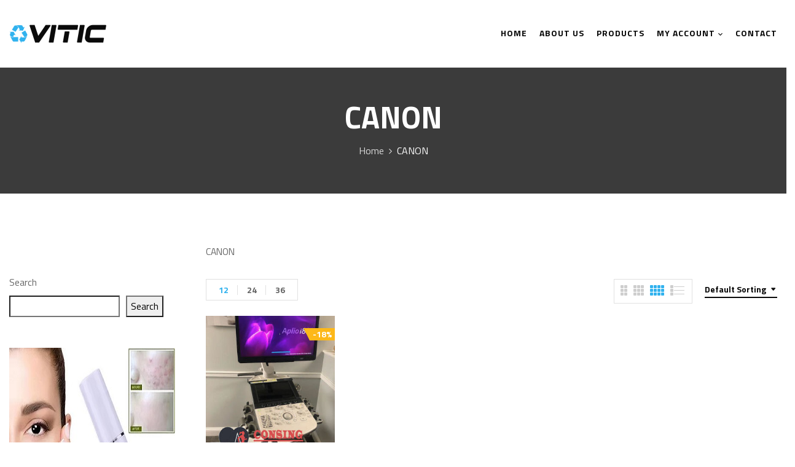

--- FILE ---
content_type: text/css
request_url: https://www.consingmedical.com/wp-content/themes/vitic/style.css?ver=6.9
body_size: 142
content:
/*
Theme Name: Vitic
Theme URI: http://wpbingosite.com/wordpress/vitic/
Author: Wpbingo
Author URI: http://wpbingosite.com/
Description: Vitic is a modern, clean and professional WooCommerce WordPress theme. It is built to well suit for any online stores: electronics store, fashion store, jewelry store...
Version: 1.2.4
License: GNU General Public License v2 or later
License URI: http://www.gnu.org/licenses/gpl-2.0.html
Tags: blog, two-columns, left-sidebar, accessibility-ready, custom-background, custom-colors, custom-header, custom-logo, custom-menu, editor-style, featured-images, microformats, post-formats, rtl-language-support, sticky-post, threaded-comments, translation-ready
Text Domain: vitic
*/
.bypostauthor {
	font-style: italic;
	font-size: 12px;
	color: #757575;
}

--- FILE ---
content_type: text/css
request_url: https://www.consingmedical.com/wp-content/themes/vitic/css/slick/slick.css
body_size: 549
content:
.slick-slider{ box-sizing:border-box; -moz-box-sizing:border-box; -webkit-touch-callout:none; -webkit-user-select:none; -moz-user-select:none; -ms-user-select:none; user-select:none; -ms-touch-action:pan-y; touch-action:pan-y; -webkit-tap-highlight-color:transparent; }

.slick-list,.slick-slider{ position:relative; display:block; }

.slick-list{ overflow:hidden; margin:0; padding:0; }
.slick-list:focus{ outline:none; }
.slick-loading .slick-list{ background:#fff url(ajax-loader.gif) 50% no-repeat; }
.slick-list.dragging{ cursor:pointer; cursor:hand; }

.slick-slide,.slick-slide img,.slick-slider .slick-list,.slick-track{ -webkit-transform:translateZ(0); transform:translateZ(0); }

.slick-track{ position:relative; left:0; top:0; display:block; zoom:1; }
.slick-track:after,.slick-track:before{ content:""; display:table; }
.slick-track:after{ clear:both; }
.slick-loading .slick-track{ visibility:hidden; }

.slick-slide{ float:left; height:100%; min-height:1px; display:none; }
.slick-slide img{ display:block; }
.slick-slide.slick-loading img{ display:none; }
.slick-slide.dragging img{ pointer-events:none; }
.slick-initialized .slick-slide{ display:block; }
.slick-loading .slick-slide{ visibility:hidden; }
.slick-vertical .slick-slide{ display:block; height:auto; border:1px solid transparent; }
.slick-next,.slick-prev{ position:absolute; display:block; height:20px; width:20px; line-height:0; font-size:0; cursor:pointer; top:50%; margin-top:-10px; padding:0; border:none; }
.slick-next,.slick-next:focus,.slick-next:hover,.slick-prev,.slick-prev:focus,.slick-prev:hover{ background:transparent; color:transparent; outline:none; }
.slick-next:focus:before,.slick-next:hover:before,.slick-prev:focus:before,.slick-prev:hover:before{ opacity:1; }
.slick-next.slick-disabled:before,.slick-prev.slick-disabled:before{ opacity:.25; }

.slick-next:before,.slick-prev:before{ font-family:slick; font-size:20px; line-height:1; color:#fff; opacity:.75; -webkit-font-smoothing:antialiased; -moz-osx-font-smoothing:grayscale; }

.slick-prev{ left:-25px; }
.slick-prev:before{ content:"\2190"; }

.slick-next{ right:-25px; }
.slick-next:before{ content:"\2192"; }

.slick-dots{position:absolute;bottom:-45px;list-style:none;display:block;padding:0;width:100%;}
.slick-dots li{ position:relative; display:inline-block; margin:0 5px; padding:0; }
.slick-dots li,.slick-dots li button{ height:20px; width:20px; cursor:pointer; }
.slick-dots li button{ border:0; background:transparent; display:block; outline:none; line-height:0; font-size:0; color:transparent; padding:5px; }
.slick-dots li button:focus,.slick-dots li button:hover{ outline:none; }
.slick-dots li button:focus:before,.slick-dots li button:hover:before{ opacity:1; }
.slick-dots li button:before{ position:absolute; top:0; left:0; content:"\2022"; width:20px; height:20px; font-family:slick; font-size:6px; line-height:20px; text-align:center; color:#000; opacity:.25; -webkit-font-smoothing:antialiased; -moz-osx-font-smoothing:grayscale; }
.slick-dots li.slick-active button:before{ color:#000; opacity:.75; }

[dir=rtl] .slick-next{right:auto;left:-25px;}
[dir=rtl] .slick-next:before{content:"\2190";}
[dir=rtl] .slick-prev{right:-25px;left:auto;}
[dir=rtl] .slick-prev:before{content:"\2192";}
[dir=rtl] .slick-slide{float:right;}

--- FILE ---
content_type: text/css
request_url: https://www.consingmedical.com/wp-content/themes/vitic/css/vitic.css?ver=6.9
body_size: 77
content:
@font-face{
  font-family:viticfont;
  src:url(../fonts/viticfont.eot?fzv6fp);
  src:url(../fonts/viticfont.eot?fzv6fp#iefix) format("embedded-opentype"),url(../fonts/viticfont.ttf?fzv6fp) format("truetype"),url(../fonts/viticfont.woff?fzv6fp) format("woff"),url(../fonts/viticfont.svg?fzv6fp#viticfont) format("svg");
  font-weight:400;
  font-style:normal;
  font-display:block;
}

[class*=" vitic-icon-"],[class^=vitic-icon-]{
  font-family:viticfont;
  speak:none;
  font-style:normal;
  font-weight:400;
  font-variant:normal;
  text-transform:none;
  line-height:1;
  -webkit-font-smoothing:antialiased;
  -moz-osx-font-smoothing:grayscale;
}
.vitic-icon-lock:before{
  content:"\e020";
}
.vitic-icon-puzzle:before{
  content:"\e026";
}
.vitic-icon-gears:before{
  content:"\e02b";
}
.vitic-icon-key:before{
  content:"\e02c";
}
.vitic-icon-pricetags:before{
  content:"\e02f";
}
.vitic-icon-lightbulb:before{
  content:"\e030";
}
.vitic-icon-tools:before{
  content:"\e033";
}
.vitic-icon-tools-2:before{
  content:"\e034";
}
.vitic-icon-scissors:before{
  content:"\e035";
}
.vitic-icon-paintbrush:before{
  content:"\e036";
}

